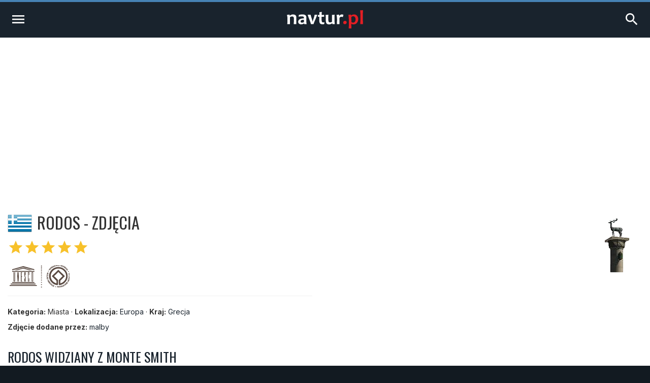

--- FILE ---
content_type: text/html; charset=UTF-8
request_url: https://navtur.pl/photo/place/14084
body_size: 3640
content:
<!DOCTYPE html>
<html lang="pl">
<head>
<title>Rodos - Zdjęcie</title>
<meta charset="utf-8">
<meta name="keywords" content="Rodos, Zdjęcie, przewodnik turystyczny, turystyka, podróże, wademekum, zabytki, miasta, zamki, pałace, kościoły, jaskinie, góry, kopalnie, bunkry, plaże, muzea, pomniki, stanowiska archeologiczne, zdjęcia ciekawych miejsc, europa, ameryka południowa" />
<meta name="description" content="Rodos, Zdjęcie, navtur.pl - Wirtualny przewodnik turystyczny po miastach, zamkach, klasztorach, zabytkach, jaskiniach i innych interesujących miejscach w całej Europie i Ameryce Południowej." />
<meta name="author" content="(C)2026 navtur.pl" />
<meta name="robots" content="index, follow" />
<meta name="revisit-after" content="1 day" />
<meta name="expires" content="never" />
<meta name="rating" content="general" />
<meta name="robots" content="max-snippet:-1">
<meta name="google-site-verification" content="aiaYSV3lJN7Lnh1kbNE_3o7i6ERViPv4tEhMcRnxWwA" />
<meta name="google-adsense-account" content="ca-pub-6695591825511509" />
<meta name="viewport" content="width=device-width, initial-scale=1">
<meta property="fb:app_id" content="308280112626387" />
<meta property="og:locale" content="pl_PL"/><meta property="og:type" content="article" /><meta property="og:title" content="Rodos - Zdjęcie" /><meta property="og:description" content="Rodos, Zdjęcie, navtur.pl - Wirtualny przewodnik turystyczny po miastach, zamkach, klasztorach, zabytkach, jaskiniach i innych interesujących miejscach w całej Europie i Ameryce Południowej." /><meta property="og:url" content="https://navtur.pl/photo/place/14084" /><meta property="og:image" content="https://navtur.pl/files/place/15/14084.jpg" /><meta property="og:site_name" content="Navtur" /><meta property="article:publisher" content="https://www.facebook.com/KochamPodrozeNavturPL" /><meta name="twitter:card" content="summary_large_image"/><meta name="twitter:title" content="Rodos - Zdjęcie" /><meta name="twitter:description" content="Rodos, Zdjęcie, navtur.pl - Wirtualny przewodnik turystyczny po miastach, zamkach, klasztorach, zabytkach, jaskiniach i innych interesujących miejscach w całej Europie i Ameryce Południowej."/><meta name="twitter:url" content="https://navtur.pl/photo/place/14084" /><meta property="twitter:image" content="https://navtur.pl/files/place/15/14084.jpg" /><meta name="twitter:site" content="@NavturPL" /><meta name="twitter:creator" content="@NavturPL"/><link rel="canonical" href="https://navtur.pl/place/show/1284,rodos" /><link rel="icon" href="favicon.ico" type="image/x-icon" />
<link rel="shortcut icon" href="favicon.ico" type="image/x-icon" />
<link href="/skin01/font.css" media="all" rel="stylesheet" type="text/css">
<link href="/skin01/jhtmlarea.css" media="all" rel="stylesheet" type="text/css">
<link href="/skin01/jquery-confirm.css" media="all" rel="stylesheet" type="text/css">
<link type="text/css" rel="stylesheet" href="/skin01/style.css" media="all">
<link type="text/css" rel="stylesheet" href="/skin01/cssmap-africa/cssmap-africa.css" media="screen" />
<link type="text/css" rel="stylesheet" href="/skin01/cssmap-australia/cssmap-australia.css" media="screen" />
<link type="text/css" rel="stylesheet" href="/skin01/cssmap-south-america/cssmap-south-america.css" media="screen" />
<link type="text/css" rel="stylesheet" href="/skin01/cssmap-europe/cssmap-europe.css" media="screen" />
<base href="https://navtur.pl/" />
<script type="text/javascript">
//<![CDATA[
Slight = {"base":"","skin":"\/skin01","lang":"pl","app":"www","ac":0,"auth":0}
//]]>
</script><script async src="https://pagead2.googlesyndication.com/pagead/js/adsbygoogle.js?client=ca-pub-6695591825511509"
     crossorigin="anonymous"></script>
<script type="text/javascript" language="JavaScript" src="/js/ads.js"></script>
<script type="text/javascript" language="JavaScript" src="/js/jquery351.min.js"></script>
<script type="text/javascript" language="JavaScript" src="/js/jquery.cssmap.min.js"></script>
<script type="text/javascript" language="JavaScript" src="/js/jquery-confirm.min.js"></script>
<script type="text/javascript" language="JavaScript" src="/js/jcookie.js"></script>
<script type="text/javascript" language="JavaScript" src="/js/jmodal.js"></script>
<script type="text/javascript" language="JavaScript" src="/js/jhtmlarea.min.js"></script>
<script type="text/javascript" language="JavaScript" src="/js/main.js"></script>
<!-- Google tag (gtag.js) -->
<script async src="https://www.googletagmanager.com/gtag/js?id=G-FPNQ4QTD3F"></script>
<script>
  window.dataLayer = window.dataLayer || [];
  function gtag(){dataLayer.push(arguments);}
  gtag('js', new Date());

  gtag('config', 'G-FPNQ4QTD3F');
</script>
</head><body><div class="wrap-main"><div class="line-top"></div><div class="menu1"><div><ul><li class="mr-10"><a href="kontakt" title="Kontakt">Kontakt</a></li><li class="mr-10">&middot;</li><li class="mr-10"><a href="regulamin" title="Regulamin">Regulamin</a></li><li class="mr-10">&middot;</li><li class="mr-10"><a href="cookies" title="Polityka Prywatności">Polityka Prywatności</a></li></ul><ul><li><a href="signup" title="Zarejestruj się">Zarejestruj się</a></li><li> / </li><li><a href="user" title="Zaloguj się">Zaloguj się</a></li><li><a href="user" title="Logowanie"><i class="material-icons">account_circle</i></a></li></ul></div><div class="wrap"><div class="line-bottom"></div></div></div><div class="menu2"><ul><li><a class="alogo" href="" title="Strona główna"><img id="logo" src="skin01/navtur.svg" alt="Navtur"></a></li><li><a href="" title="Przewodnik po Świecie">Przewodnik po Świecie <i class="material-icons md-16">expand_more</i></a><ul><li class=""><a href="world/continent/8,europa">Przewodnik po Europie</a></li><li class=""><a href="world/continent/2,ameryka-poludiowa">Przewodnik po Ameryce Południowej</a></li></ul></li><li><a href="news" title="Wademekum turysty">Wademekum turysty <i class="material-icons md-16">expand_more</i></a><ul><li><a href="poradnik" title="Poradnik">Poradnik</a></li><li><a href="ciekawostki" title="Ciekawostki">Ciekawostki</a></li><li><a href="quizy" title="Ciekawostki">Quizy</a></li></ul></li><form name="frmsearch" id="frmsearch" method="post" action="search/search"><input type="text" name="search" id="search" placeholder="Szukaj" value=""><button class="btn-search" type="submit" title="Zaloguj"><i class="material-icons">search</i></button></form></ul></div><div class="menu2m"><ul><li><a id="menu2mopen" href="#" title="Nenu"><i class="material-icons md-32">menu</i></a></li><li><a href="" title="Strona główna"><img id="logo" src="skin01/navtur.svg" alt="Navtur"></a></li><li><a id="menu2search" href="#" title="Wyszukiwarka"><i class="material-icons md-32">search</i></li></ul></div><div id="menu2m-menu" class="menu2m-background menu2m-menu-left"><div class="hdr"><a id="menu2mclose-menu" href="#" title="Zamknij"><i class="material-icons md-32">clear</i></a></div><ul><li><a href="" title="Strona Główna">Strona Główna</a></li><li><a href="" title="Przewodnik po Świecie">Przewodnik po Świecie</a><ul><li class=""><a href="world/continent/8,europa">Przewodnik po Europie</a></li><li class=""><a href="world/continent/2,ameryka-poludiowa">Przewodnik po Ameryce Południowej</a></li></ul></li><li><a href="news" title="Wademekum turysty">Wademekum turysty</a><ul><li><a href="poradnik" title="Poradnik">Poradnik</a></li><li><a href="ciekawostki" title="Ciekawostki">Ciekawostki</a></li><li><a href="quizy" title="Ciekawostki">Quizy</a></li></ul></li><li><a href="" title="Navtur.pl">Navtur.pl</a><ul><li><a href="kontakt" title="Kontakt">Kontakt</a></li><li><a href="regulamin" title="Regulamin">Regulamin</a></li><li><a href="cookies" title="Polityka Prywatności">Polityka Prywatności</a></li></ul></li></ul></div><div id="menu2m-search" class="menu2m-background menu2m-menu-right"><div class="hdr"><a id="menu2mclose-search" href="#" title="Zamknij"><i class="material-icons md-32">clear</i></a></div><div class="text"><div class="label">Wyszukiwarka:</div><form name="frmsearch2" id="frmsearch2" method="post" action="search/search"><input type="text" name="search" id="search" placeholder="Szukaj" value=""><button class="btn-search" type="submit" title="Zaloguj"><i class="material-icons">search</i></button></form></div></div><div class="breadcrumbs"><div><span class="home"><i class="material-icons md-20">home</i></span><span><a href="" title="Strona domowa"><span>Navtur</span></a></span><span class="delim">»</span><span><a href="world/continent/8,europa" title="Europa"><span itemprop="Europa">Europa</span></a></span><span class="delim">»</span><span><a href="world/country/15,grecja" title="Grecja"><span itemprop="Grecja">Grecja</span></a></span><span class="delim">»</span><span><a href="place/show/1284,rodos" title="Rodos"><span itemprop="Rodos">Rodos</span></a></span><span class="delim">»</span><span><a href="photo/place/14084" title="Zdjęcie"><span itemprop="Zdjęcie">Zdjęcie</span></a></span></div></div><div class="main-content2"><div class="col-post"><header class="post-header-cp"><div class="left"><div class="name"><div><img class="bflag" src="files/flag/15.png" alt="Grecja"></div><h1 class="post-title">Rodos - Zdjęcia</h1></div><div class="post-stars"><span class="on"><i class="material-icons md-32">star</i><i class="material-icons md-32">star</i><i class="material-icons md-32">star</i><i class="material-icons md-32">star</i><i class="material-icons md-32">star</i></span></div><div class="post-subtitle mb-8"><img src="skin01/unesco.png" alt="UNESCO"></div><hr><div class="post-subtitle mb-8"><b>Kategoria:</b> Miasta &middot; <b>Lokalizacja:</b> <a href="world/continent/8,europa" title="Europa">Europa</a> &middot; <b>Kraj:</b> <a href="world/country/15,grecja" title="Grecja">Grecja</a></div><div class="post-subtitle mb-8"><b>Zdjęcie dodane przez:</b> <a href="user/show/189" title="malby">malby</a></div></div><div class="right"><img src="files/plc_pic/1284.png" alt="Rodos" /></div></header><div class="post-content"><h2>Rodos widziany z Monte Smith</h2><div class="album"><img src="files/place/15/14084.jpg" alt="Rodos widziany z Monte Smith"></div><div class="post-subtitle pt-8"><i class="material-icons md-13">person</i> <i><a href="user/show/189">malby</a></i> <i class="material-icons md-13 ml-8">date_range</i> <i>2016-01-03</i> <i class="material-icons md-13 ml-8">remove_red_eye</i> <i>2634</i></div><div class="post-share"><a href="https://www.facebook.com/sharer/sharer.php?u=https://navtur.pl/photo/place/14084" class="facebook" target="_blank" title="Udostępnij na Facebooku"><span class="ico-facebook mr-4"></span> Share</a><a href="http://twitter.com/share?text=Zdjęcie - Grecja - Rodos (Miasta)&amp;url=https://navtur.pl/photo/place/14084" class="twitter" target="_blank" title="Udostępnij na X"><span class="ico-twitterx mr-4"></span> Tweet</a><a href="mailto:?subject=Zdjęcie - Grecja - Rodos (Miasta);body=Zdjęcie - Grecja - Rodos (Miasta): https://navtur.pl/photo/place/14084" class="mail" target="_blank" title="Wyślij wiadomośc email"><i class="material-icons">mail</i></a></div></div><div class="pagination1"><ul><li><a href="photo/place/14083" title="Następne zdjęcie">Następne zdjęcie</a></li></ul></div><div class="text-center p-20"><a class="button-default" href="place/show/1284,rodos" title="Powrót">Powrót</a></div></div><div class="col-side"><h3 class="aside-title">Najnowsze albumy</h3><div class="aside-content"><ul><li><img src="files/flag/f30.gif" alt="Austria">&nbsp;&nbsp;<a href="photos/album/615/2593" title="MAGICZNE OGRODY RODZINNY PARK TEMATYCZNY JANOWIEC, PARK ROZRYWKI LUBELSKIE">MAGICZNE OGRODY RODZINNY PARK TEMATYCZNY JANOWIEC, PARK ROZRYWKI LUBELSKIE [zdjęcia: 2]</a></li><li><img src="files/flag/f13.gif" alt="Austria">&nbsp;&nbsp;<a href="photos/album/82/2592" title="Zamek św. Olafa">Zamek św. Olafa [zdjęcia: 8]</a></li><li><img src="files/flag/f33.gif" alt="Austria">&nbsp;&nbsp;<a href="photos/album/11/2591" title="Sighisoara">Sighisoara [zdjęcia: 7]</a></li><li><img src="files/flag/f28.gif" alt="Austria">&nbsp;&nbsp;<a href="photos/album/275/2590" title="Pirna">Pirna [zdjęcia: 10]</a></li><li><img src="files/flag/f44.gif" alt="Austria">&nbsp;&nbsp;<a href="photos/album/275/2589" title="Belluno">Belluno [zdjęcia: 9]</a></li><li><img src="files/flag/f28.gif" alt="Austria">&nbsp;&nbsp;<a href="photos/album/271/2588" title="Erfurt">Erfurt [zdjęcia: 18]</a></li><li><img src="files/flag/f15.gif" alt="Austria">&nbsp;&nbsp;<a href="photos/album/153/2587" title="Loutraki">Loutraki [zdjęcia: 6]</a></li><li><img src="files/flag/f15.gif" alt="Austria">&nbsp;&nbsp;<a href="photos/album/153/2586" title="Pylos">Pylos [zdjęcia: 9]</a></li><li><img src="files/flag/f8.gif" alt="Austria">&nbsp;&nbsp;<a href="photos/album/37/2585" title="Dubrownik">Dubrownik [zdjęcia: 16]</a></li><li><img src="files/flag/f16.gif" alt="Austria">&nbsp;&nbsp;<a href="photos/album/232/2584" title="A Coruna">A Coruna [zdjęcia: 7]</a></li><li><img src="files/flag/f33.gif" alt="Austria">&nbsp;&nbsp;<a href="photos/album/329/2583" title="Targoviste">Targoviste [zdjęcia: 5]</a></li><li><img src="files/flag/f33.gif" alt="Austria">&nbsp;&nbsp;<a href="photos/album/329/2582" title="Meggesz">Meggesz [zdjęcia: 6]</a></li><li><img src="files/flag/f28.gif" alt="Austria">&nbsp;&nbsp;<a href="photos/album/195/2581" title="Fulda">Fulda [zdjęcia: 8]</a></li><li><img src="files/flag/f28.gif" alt="Austria">&nbsp;&nbsp;<a href="photos/album/195/2580" title="Zamek Stettenfels">Zamek Stettenfels [zdjęcia: 3]</a></li><li><img src="files/flag/f28.gif" alt="Austria">&nbsp;&nbsp;<a href="photos/album/195/2579" title="Kirchheim unter Teck">Kirchheim unter Teck [zdjęcia: 5]</a></li><li><img src="files/flag/f10.gif" alt="Austria">&nbsp;&nbsp;<a href="photos/album/6/2578" title="Zamek Karlstejn">Zamek Karlstejn [zdjęcia: 20]</a></li></ul></div></div></div><div id="col-end"></div><footer class="footer1"><ul><li><h4 class="ppad"><img id="logo" src="skin01/navtur.svg" alt="Navtur"></h4><p class="text"> Wirtualny przewodnik turystyczny po miastach, zamkach, klasztorach, zabytkach, jaskiniach i innych interesujących miejscach na świecie.</p></li><li><h4>Przewodnik po Świecie</h4><ul><li><a href="world/continent/8,europa" title="Przwodnik po Europie">Przwodnik po Europie</a></li><li><a href="world/continent/2,ameryka-poludiowa" title="Przewodnik po Ameryce Południowej">Przewodnik po Ameryce Południowej</a></li><li><a href="news" title="Wademekum Turysty">Wademekum Turysty</a></li><li><a href="quizy" title="Quizy">Quizy</a></li></ul></li><li><h4>Navtur.pl</h4><div class="text"><div class="label">Wyszukiwarka:</div><form name="frmsearch3" id="frmsearch3" method="post" action="search/search"><input type="text" name="search" id="search" placeholder="Szukaj" value=""><button class="btn-search" type="submit" title="Zaloguj"><i class="material-icons">search</i></button></form></div></li></ul></footer><div class="lower-foot"><div class="wrap"><div class="textwidget">Copyright © 2026 <a href="https://navtur.pl">Navtur.pl</a> - Wirtualny przewodnik po świecie.</div><div class="menu-footer-container"><ul id="menu-footer" class="menu"><li><a href="regulamin">Regulamin</a></li><li><a href="kontakt">Kontakt</a></li></ul></div></div></div></footer></div></body></html>

--- FILE ---
content_type: text/html; charset=utf-8
request_url: https://www.google.com/recaptcha/api2/aframe
body_size: 265
content:
<!DOCTYPE HTML><html><head><meta http-equiv="content-type" content="text/html; charset=UTF-8"></head><body><script nonce="98kxBkCbz1cEQMrU1cBcLg">/** Anti-fraud and anti-abuse applications only. See google.com/recaptcha */ try{var clients={'sodar':'https://pagead2.googlesyndication.com/pagead/sodar?'};window.addEventListener("message",function(a){try{if(a.source===window.parent){var b=JSON.parse(a.data);var c=clients[b['id']];if(c){var d=document.createElement('img');d.src=c+b['params']+'&rc='+(localStorage.getItem("rc::a")?sessionStorage.getItem("rc::b"):"");window.document.body.appendChild(d);sessionStorage.setItem("rc::e",parseInt(sessionStorage.getItem("rc::e")||0)+1);localStorage.setItem("rc::h",'1769235191111');}}}catch(b){}});window.parent.postMessage("_grecaptcha_ready", "*");}catch(b){}</script></body></html>